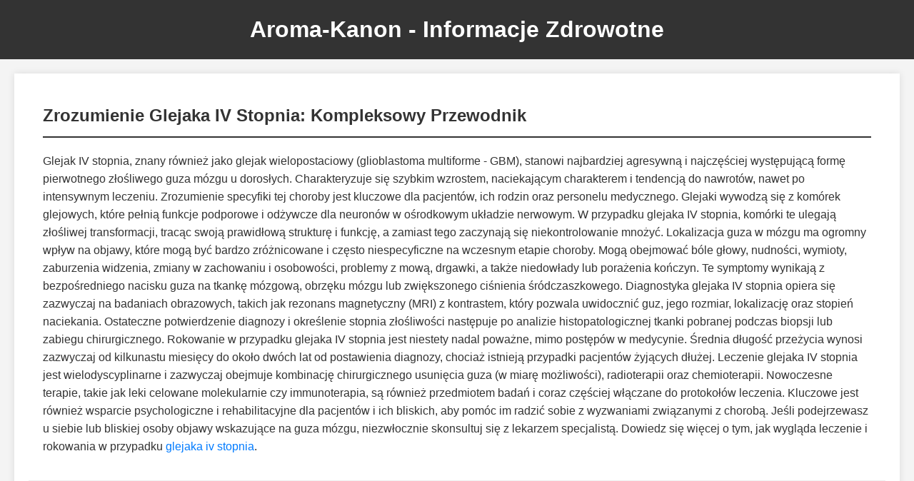

--- FILE ---
content_type: text/html; charset=UTF-8
request_url: https://aroma-kanon.site/blog/%E3%82%82%E3%81%88%E3%81%A7%E3%81%99%E2%99%A1/
body_size: 6506
content:

<!DOCTYPE html>
<html lang="pl">
<head>
    <meta charset="UTF-8">
    <meta name="viewport" content="width=device-width, initial-scale=1.0">
    <title>Strona dla domeny aroma-kanon.site</title>
    <style>
        body {
            font-family: 'Arial', sans-serif;
            line-height: 1.6;
            margin: 0;
            padding: 0;
            background-color: #f4f4f4;
            color: #333;
        }
        header {
            background-color: #333;
            color: #fff;
            padding: 1rem 0;
            text-align: center;
        }
        header h1 {
            margin: 0;
        }
        main {
            padding: 20px;
            max-width: 1200px;
            margin: 20px auto;
            background-color: #fff;
            box-shadow: 0 0 10px rgba(0,0,0,0.1);
        }
        section {
            margin-bottom: 30px;
            padding: 20px;
            border-bottom: 1px solid #eee;
        }
        section:last-child {
            border-bottom: none;
        }
        h2 {
            color: #333;
            margin-top: 0;
            border-bottom: 2px solid #333;
            padding-bottom: 10px;
        }
        p {
            margin-bottom: 15px;
        }
        a {
            color: #007bff;
            text-decoration: none;
        }
        a:hover {
            text-decoration: underline;
        }
        footer {
            text-align: center;
            padding: 20px;
            margin-top: 20px;
            background-color: #333;
            color: #fff;
        }
    </style>
</head>
<body>

    <header>
        <h1>Aroma-Kanon - Informacje Zdrowotne</h1>
    </header>

    <main>
        <section id="glejak">
            <h2>Zrozumienie Glejaka IV Stopnia: Kompleksowy Przewodnik</h2>
            <p>Glejak IV stopnia, znany również jako glejak wielopostaciowy (glioblastoma multiforme - GBM), stanowi najbardziej agresywną i najczęściej występującą formę pierwotnego złośliwego guza mózgu u dorosłych. Charakteryzuje się szybkim wzrostem, naciekającym charakterem i tendencją do nawrotów, nawet po intensywnym leczeniu. Zrozumienie specyfiki tej choroby jest kluczowe dla pacjentów, ich rodzin oraz personelu medycznego. Glejaki wywodzą się z komórek glejowych, które pełnią funkcje podporowe i odżywcze dla neuronów w ośrodkowym układzie nerwowym. W przypadku glejaka IV stopnia, komórki te ulegają złośliwej transformacji, tracąc swoją prawidłową strukturę i funkcję, a zamiast tego zaczynają się niekontrolowanie mnożyć. Lokalizacja guza w mózgu ma ogromny wpływ na objawy, które mogą być bardzo zróżnicowane i często niespecyficzne na wczesnym etapie choroby. Mogą obejmować bóle głowy, nudności, wymioty, zaburzenia widzenia, zmiany w zachowaniu i osobowości, problemy z mową, drgawki, a także niedowłady lub porażenia kończyn. Te symptomy wynikają z bezpośredniego nacisku guza na tkankę mózgową, obrzęku mózgu lub zwiększonego ciśnienia śródczaszkowego. Diagnostyka glejaka IV stopnia opiera się zazwyczaj na badaniach obrazowych, takich jak rezonans magnetyczny (MRI) z kontrastem, który pozwala uwidocznić guz, jego rozmiar, lokalizację oraz stopień naciekania. Ostateczne potwierdzenie diagnozy i określenie stopnia złośliwości następuje po analizie histopatologicznej tkanki pobranej podczas biopsji lub zabiegu chirurgicznego. Rokowanie w przypadku glejaka IV stopnia jest niestety nadal poważne, mimo postępów w medycynie. Średnia długość przeżycia wynosi zazwyczaj od kilkunastu miesięcy do około dwóch lat od postawienia diagnozy, chociaż istnieją przypadki pacjentów żyjących dłużej. Leczenie glejaka IV stopnia jest wielodyscyplinarne i zazwyczaj obejmuje kombinację chirurgicznego usunięcia guza (w miarę możliwości), radioterapii oraz chemioterapii. Nowoczesne terapie, takie jak leki celowane molekularnie czy immunoterapia, są również przedmiotem badań i coraz częściej włączane do protokołów leczenia. Kluczowe jest również wsparcie psychologiczne i rehabilitacyjne dla pacjentów i ich bliskich, aby pomóc im radzić sobie z wyzwaniami związanymi z chorobą. Jeśli podejrzewasz u siebie lub bliskiej osoby objawy wskazujące na guza mózgu, niezwłocznie skonsultuj się z lekarzem specjalistą. Dowiedz się więcej o tym, jak wygląda leczenie i rokowania w przypadku <a href="https://www.skyclinic.pl/blog/glejak-mozgu-objawy-leczenie-i-rokowania-w-przypadku-glejaka/">glejaka iv stopnia</a>.</p>
        </section>

        <section id="wylew-w-oku">
            <h2>Domowe Sposoby na Pęknięte Naczynko w Oku: Szybka Pomoc i Regeneracja</h2>
            <p>Pęknięte naczynko w oku, znane również jako krwotok podpajęczynówkowy lub wylew podspojówkowy, to częsta i zazwyczaj niegroźna dolegliwość, która może budzić niepokój ze względu na swój widoczny charakter. Polega na pęknięciu małego naczynia krwionośnego pod przezroczystą błoną pokrywającą białą część oka – spojówkę. Efektem jest pojawienie się jaskrawo czerwonej plamy na tle białkówki, która może wydawać się przerażająca, ale w większości przypadków nie wpływa na ostrość widzenia ani nie powoduje bólu. Przyczyny pękania naczynek w oku są różnorodne. Mogą obejmować nagłe zmiany ciśnienia w naczyniach krwionośnych, spowodowane na przykład silnym kaszlem, kichaniem, wymiotami, wysiłkiem fizycznym, podnoszeniem ciężarów, a nawet tarciem oka. Czynniki takie jak nadciśnienie tętnicze, cukrzyca, przyjmowanie leków przeciwzakrzepowych (np. aspiryny, warfaryny) lub zaburzenia krzepnięcia krwi również mogą zwiększać predyspozycje do takich krwawień. Czasami pęknięcie naczynka może być wynikiem urazu oka, nawet niewielkiego, lub podrażnienia spowodowanego przez ciało obce, soczewki kontaktowe czy alergię. Warto podkreślić, że wylew podspojówkowy nie jest tym samym, co krwotok wylewu do mózgu, który jest stanem zagrażającym życiu i wymaga natychmiastowej pomocy medycznej. Wylew podspojówkowy zazwyczaj nie wymaga specjalistycznego leczenia i ustępuje samoistnie w ciągu jednego do dwóch tygodni. W tym czasie czerwona plama stopniowo blednie i znika, przechodząc przez różne odcienie żółci i zieleni, podobnie jak siniak na skórze. Chociaż większość przypadków nie wymaga interwencji lekarza, warto zachować ostrożność i udać się na konsultację okulistyczną, jeśli pęknięciu naczynka towarzyszą inne objawy, takie jak ból oka, zmiany w ostrości widzenia, światłowstręt, obecność ciał obcych w oku lub jeśli krwawienia są nawracające. Niektórzy pacjenci szukają sposobów na przyspieszenie gojenia lub złagodzenie dyskomfortu, który może towarzyszyć wylewowi. Wśród domowych sposobów, które mogą wspomóc proces regeneracji, wymienia się stosowanie zimnych okładów na zamknięte oko w pierwszych 24-48 godzinach po wystąpieniu krwawienia. Może to pomóc w zmniejszeniu obrzęku i ograniczeniu dalszego krwawienia. Po tym czasie można rozważyć ciepłe okłady, które mogą poprawić krążenie i przyspieszyć wchłanianie krwi. Niektórzy zalecają również krople do oczu nawilżające, które mogą przynieść ulgę w przypadku suchości lub podrażnienia. Ważne jest, aby unikać substancji, które mogą podrażniać oczy lub zwiększać ciśnienie krwi, takich jak alkohol czy niektóre leki. Dbaj o swoje oczy, a w przypadku wątpliwości zawsze konsultuj się z lekarzem. Poznaj więcej informacji o tym, jak radzić sobie, gdy pojawi się <a href="https://www.skyclinic.pl/blog/pekniete-naczynko-w-oku-przyczyny-sposoby-i-domowe-metody-na-peknietego-naczynka/">wylew w oku</a>.</p>
        </section>

        <section id="nawilzenie-skory-glowy">
            <h2>Jak Skutecznie Nawilżyć Skórę Głowy Domowymi Sposobami: Ukojenie i Zdrowie</h2>
            <p>Sucha i swędząca skóra głowy to powszechny problem, który może znacząco wpływać na komfort życia. Niewłaściwe nawilżenie skóry głowy może prowadzić do uczucia ściągnięcia, łuszczenia się naskórka w postaci łupieżu, a także uporczywego swędzenia, które bywa trudne do zniesienia. Przyczyn suchości skóry głowy jest wiele – od czynników zewnętrznych, takich jak suche powietrze, częste mycie głowy gorącą wodą, używanie agresywnych szamponów zawierających silne detergenty (np. SLS, SLES), po czynniki wewnętrzne, takie jak dieta uboga w niezbędne kwasy tłuszczowe, stres, zmiany hormonalne czy niektóre choroby skóry, np. łuszczyca lub atopowe zapalenie skóry. Skóra głowy, podobnie jak skóra na całym ciele, potrzebuje odpowiedniego nawilżenia i naturalnej bariery ochronnej, aby prawidłowo funkcjonować. Kiedy ta bariera zostaje naruszona, skóra staje się podatna na podrażnienia i wysuszenie. Kluczem do rozwiązania problemu jest przywrócenie optymalnego poziomu nawilżenia i wzmocnienie jej naturalnej funkcji ochronnej. Na szczęście istnieje wiele skutecznych i naturalnych sposobów, które można zastosować w domu, aby złagodzić suchość i swędzenie skóry głowy. Jednym z najpopularniejszych i najskuteczniejszych składników jest olej kokosowy. Zawiera on nasycone kwasy tłuszczowe, które doskonale przenikają w głąb skóry, nawilżając ją i odżywiając. Wystarczy wmasować niewielką ilość ciepłego oleju kokosowego w skórę głowy, pozostawić na co najmniej godzinę, a najlepiej na całą noc, a następnie umyć głowę łagodnym szamponem. Podobne właściwości nawilżające i łagodzące ma oliwa z oliwek, która jest bogata w antyoksydanty i witaminy. Olej ze słodkich migdałów, olej arganowy czy olej jojoba również świetnie sprawdzają się w pielęgnacji suchej skóry głowy, dostarczając jej niezbędnych składników odżywczych. Innym domowym sposobem jest zastosowanie maski na bazie jogurtu naturalnego lub kefiru. Zawarte w nich probiotyki mogą pomóc w przywróceniu równowagi mikrobiomu skóry, a ich lekko kwaśne pH działa kojąco. Maskę można przygotować, mieszając jogurt z kilkoma kroplami oleju lub miodem, nałożyć na skórę głowy na około 20-30 minut, a następnie spłukać. Aloes, znany ze swoich właściwości nawilżających i przeciwzapalnych, również może przynieść ulgę. Żel z liści aloesu można nałożyć bezpośrednio na skórę głowy, pozostawić do wyschnięcia, a następnie delikatnie spłukać. Pamiętaj, aby wybierać szampony o łagodnym składzie, bez siarczanów i parabenów, które nie będą dodatkowo wysuszać skóry. Regularne stosowanie domowych masek i olejów, a także dbanie o odpowiednie nawodnienie organizmu i zdrową dietę, są kluczowe dla utrzymania skóry głowy w dobrej kondycji. Odkryj skuteczne metody na to, jak <a href="https://www.skyclinic.pl/blog/domowe-sposoby-na-swedzenie-skory-glowy-poznaj-skuteczne-metody-nawilzenia-i-zlagodzenia-dolegliwosci/">nawilżyć skórę głowy domowe sposoby</a>.</p>
        </section>

        <section id="wezly-chlonne-pachwiny">
            <h2>Powiększone Węzły Chłonne w Pachwinach: Przyczyny, Objawy i Kiedy Zgłosić się do Lekarza</h2>
            <p>Powiększone węzły chłonne w pachwinach, czyli tzw. węzły chłonne pachwinowe, stanowią ważny element układu odpornościowego człowieka. Ich główną funkcją jest filtrowanie limfy, czyli płynu krążącego w układzie limfatycznym, oraz produkcja i przechowywanie limfocytów – komórek odpowiedzialnych za zwalczanie infekcji i chorób. Węzły chłonne są rozmieszczone w całym ciele, a ich powiększenie jest zazwyczaj sygnałem, że organizm aktywnie walczy z jakimś zagrożeniem, najczęściej infekcją. Węzły chłonne w pachwinach są szczególnie narażone na powiększenie z powodu swojej lokalizacji, która jest blisko narządów płciowych, dróg moczowych oraz dolnych partii kończyn dolnych. Najczęstszą przyczyną powiększenia węzłów chłonnych w pachwinach są infekcje bakteryjne lub wirusowe toczące się w obrębie miednicy mniejszej, narządów płciowych, nóg lub stóp. Mogą to być na przykład: infekcje dróg moczowych, zapalenie pęcherza, infekcje przenoszone drogą płciową (takie jak chlamydia, rzeżączka, kiła), grzybice skóry stóp lub pachwin, infekcje ran na nogach, a także opryszczka narządów płciowych. W przypadku wystąpienia infekcji, węzły chłonne zaczynają intensywniej produkować limfocyty, co prowadzi do ich obrzmienia i tkliwości. Węzły te mogą stać się wyczuwalne jako małe, ruchome guzki pod skórą. Często towarzyszy temu ból lub dyskomfort w okolicy pachwiny. Poza infekcjami, powiększenie węzłów chłonnych może być również związane z innymi stanami. W rzadkich przypadkach może być objawem chorób autoimmunologicznych, takich jak toczeń rumieniowaty układowy, lub reakcji alergicznej. Niestety, powiększone węzły chłonne mogą być również symptomem poważniejszych schorzeń, w tym nowotworów, takich jak chłoniaki czy przerzuty raka z innych części ciała (np. raka szyjki macicy, raka prostaty, raka odbytu). Dlatego bardzo ważne jest, aby nie lekceważyć tego objawu i w przypadku jego utrzymywania się lub nasilania, skonsultować się z lekarzem. Lekarz przeprowadzi dokładny wywiad medyczny, zbada powiększone węzły chłonne, a w razie potrzeby zleci dodatkowe badania, takie jak badania krwi (morfologia, CRP, badania serologiczne), badanie moczu, a także badania obrazowe, np. USG jamy brzusznej i miednicy, które mogą pomóc zlokalizować źródło problemu. W niektórych przypadkach może być konieczna biopsja węzła chłonnego w celu dokładnej diagnozy. Leczenie powiększonych węzłów chłonnych zależy od przyczyny ich powstania. W przypadku infekcji bakteryjnych stosuje się antybiotykoterapię, a przy infekcjach wirusowych – leczenie objawowe. Jeśli powiększenie węzłów jest spowodowane chorobą nowotworową, konieczne jest wdrożenie odpowiedniego leczenia onkologicznego. Pamiętaj o higienie osobistej, dbaj o rany na skórze i w przypadku zauważenia niepokojących zmian, niezwłocznie skontaktuj się z lekarzem. Zdobądź więcej informacji na temat tego, jak wyglądają <a href="https://www.skyclinic.pl/blog/wezly-chlonne-pachwinowe-objaw-choroby-u-dzieci-i-doroslych-oraz-przyczyny-powiekszenia/">powiekszone wezly chlonne w pachwinach</a>.</p>
        </section>
    </main>

    <footer>
        <p>&copy; 2023 aroma-kanon.site. Wszelkie prawa zastrzeżone.</p>
    </footer>

<script defer src="https://static.cloudflareinsights.com/beacon.min.js/vcd15cbe7772f49c399c6a5babf22c1241717689176015" integrity="sha512-ZpsOmlRQV6y907TI0dKBHq9Md29nnaEIPlkf84rnaERnq6zvWvPUqr2ft8M1aS28oN72PdrCzSjY4U6VaAw1EQ==" data-cf-beacon='{"version":"2024.11.0","token":"f93d294533394db5b5b711d4b408edf6","r":1,"server_timing":{"name":{"cfCacheStatus":true,"cfEdge":true,"cfExtPri":true,"cfL4":true,"cfOrigin":true,"cfSpeedBrain":true},"location_startswith":null}}' crossorigin="anonymous"></script>
</body>
</html>
